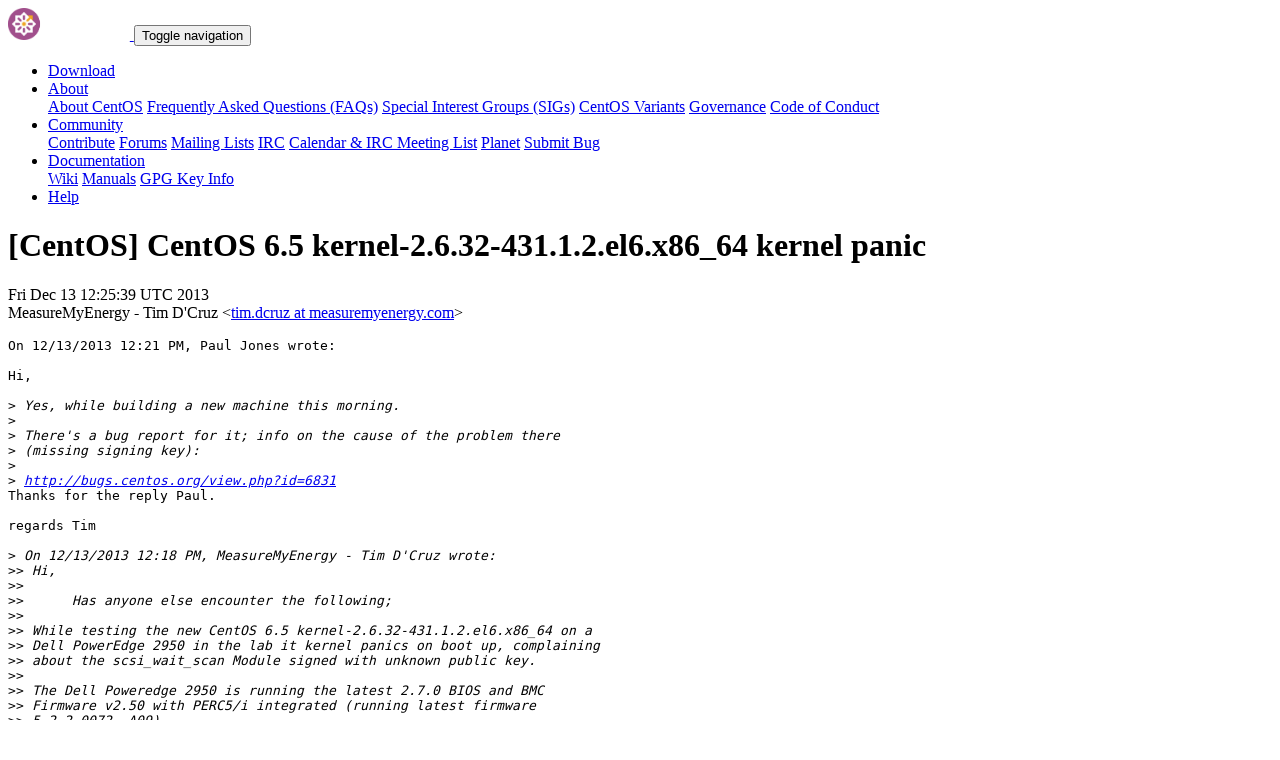

--- FILE ---
content_type: text/html; charset=UTF-8
request_url: https://lists.centos.org/pipermail/centos/2013-December/855002.html
body_size: 12593
content:
<!DOCTYPE html>
<html lang="en">
<head>
<meta http-equiv="Content-Type" content="text/html; charset=us-ascii">
<meta name="viewport" content="width=device-width, initial-scale=1.0, shrink-to-fit=no">
<meta name="robots" content="noindex,follow">
<title>[CentOS] CentOS 6.5 kernel-2.6.32-431.1.2.el6.x86_64 kernel	panic</title>
<link rel="index" href="index.html" >
<link rel="made" href="mailto:centos%40centos.org?subject=re:%20Re%3A%20%5BCentOS%5D%20CentOS%206.5%20kernel-2.6.32-431.1.2.el6.x86_64%20kernel%0A%09panic&in-reply-to=%3C52AAFCC3.6040508%40measuremyenergy.com%3E">
<LINK REL="Previous"  HREF="855001.html">
<LINK REL="Next"  HREF="855003.html">
<link rel="icon" type="image/png" sizes="16x16" href="https://www.centos.org/assets/img/favicon.png">
<link rel="stylesheet" href="https://www.centos.org/assets/css/centos-lists.bootstrap.min.css">
</head>
<body>
<nav class="navbar">
<div class="container">
<a class="navbar-brand" href="https://www.centos.org/"><img src="https://www.centos.org/assets/img/logo.png" height="32" alt="The CentOS Project"> <span class="manifestation"></span></a>
<button data-toggle="collapse" class="navbar-toggler" data-target="#navcol-1"><span class="sr-only">Toggle navigation</span><span class="navbar-toggler-icon"></span></button>
<div class="collapse navbar-collapse" id="navcol-1">
<ul class="nav navbar-nav ml-auto">
<li class="nav-item" role="presentation"><a class="nav-link" href="https://www.centos.org/download"><i class="fas fa-download"></i> Download</a></li>
<li class="nav-item dropdown" role="presentation">
<a class="dropdown-toggle nav-link" data-toggle="dropdown" aria-expanded="false" href="#"><i class="fas fa-info-circle"></i> About</a>
<div class="dropdown-menu" role="menu">
<a class="dropdown-item" role="presentation" href="https://www.centos.org/about">About CentOS</a>
<a class="dropdown-item" role="presentation" href="https://wiki.centos.org/FAQ">Frequently Asked Questions (FAQs)</a>
<a class="dropdown-item" role="presentation" href="https://wiki.centos.org/SpecialInterestGroups">Special Interest Groups (SIGs)</a>
<a class="dropdown-item" role="presentation" href="https://www.centos.org/variants">CentOS Variants</a>
<a class="dropdown-item" role="presentation" href="https://www.centos.org/about/governance">Governance</a>
<a class="dropdown-item" role="presentation" href="https://www.centos.org/code-of-conduct">Code of Conduct</a>
</div>
<li class="nav-item dropdown" role="presentation">
<a class="dropdown-toggle nav-link" data-toggle="dropdown" aria-expanded="false" href="#"><i class="fas fa-users"></i> Community</a>
<div class="dropdown-menu" role="menu">
<a class="dropdown-item" role="presentation" href="https://wiki.centos.org/Contribute">Contribute</a>
<a class="dropdown-item" role="presentation" href="https://www.centos.org/forums/">Forums</a>
<a class="dropdown-item" role="presentation" href="https://wiki.centos.org/GettingHelp/ListInfo">Mailing Lists</a>
<a class="dropdown-item" role="presentation" href="https://wiki.centos.org/irc">IRC</a>
<a class="dropdown-item" role="presentation" href="https://www.centos.org/community/calendar/">Calendar &amp; IRC Meeting List</a>
<a class="dropdown-item" role="presentation" href="http://planet.centos.org/">Planet</a>
<a class="dropdown-item" role="presentation" href="https://wiki.centos.org/ReportBugs">Submit Bug</a>
</div>
<li class="nav-item dropdown" role="presentation">
<a class="dropdown-toggle nav-link" data-toggle="dropdown" aria-expanded="false" href="#"><i class="fas fa-book"></i> Documentation</a>
<div class="dropdown-menu" role="menu">
<a class="dropdown-item" role="presentation" href="https://wiki.centos.org/">Wiki</a>
<a class="dropdown-item" role="presentation" href="https://docs.centos.org/">Manuals</a>
<a class="dropdown-item" role="presentation" href="https://www.centos.org/keys">GPG Key Info</a>
</div>
<li class="nav-item" role="presentation"><a class="nav-link" href="https://wiki.centos.org/Documentation?action=show&amp;redirect=GettingHelp"><i class="fas fa-life-ring"></i> Help</a></li>
</ul>
</div>
</div>
</nav>
<header class="header header__page">
<h1 class="header__page__title">[CentOS] CentOS 6.5 kernel-2.6.32-431.1.2.el6.x86_64 kernel	panic</h1>
<p class="header__page__description">Fri Dec 13 12:25:39 UTC 2013 <br/> MeasureMyEnergy - Tim D'Cruz &lt;<a href="mailto:centos%40centos.org?Subject=Re:%20Re%3A%20%5BCentOS%5D%20CentOS%206.5%20kernel-2.6.32-431.1.2.el6.x86_64%20kernel%0A%09panic&In-Reply-To=%3C52AAFCC3.6040508%40measuremyenergy.com%3E" title="[CentOS] CentOS 6.5 kernel-2.6.32-431.1.2.el6.x86_64 kernel	panic">tim.dcruz at measuremyenergy.com</a>&gt;</p>
</header>
<div class="hr">
<div class="hr__centos-color-0"></div>
<div class="hr__centos-color-1"></div>
<div class="hr__centos-color-2"></div>
<div class="hr__centos-color-3"></div>
</div>
<main class="aside">
<article class="aside__content">
<div class="aside__content__mailman__article">
<!--beginarticle-->
<PRE>On 12/13/2013 12:21 PM, Paul Jones wrote:

Hi,

&gt;<i> Yes, while building a new machine this morning.
</I>&gt;<i>
</I>&gt;<i> There's a bug report for it; info on the cause of the problem there
</I>&gt;<i> (missing signing key):
</I>&gt;<i>
</I>&gt;<i> <A HREF="http://bugs.centos.org/view.php?id=6831">http://bugs.centos.org/view.php?id=6831</A>
</I>Thanks for the reply Paul.

regards Tim

&gt;<i> On 12/13/2013 12:18 PM, MeasureMyEnergy - Tim D'Cruz wrote:
</I>&gt;&gt;<i> Hi,
</I>&gt;&gt;<i>
</I>&gt;&gt;<i> 	Has anyone else encounter the following;
</I>&gt;&gt;<i>
</I>&gt;&gt;<i> While testing the new CentOS 6.5 kernel-2.6.32-431.1.2.el6.x86_64 on a
</I>&gt;&gt;<i> Dell PowerEdge 2950 in the lab it kernel panics on boot up, complaining
</I>&gt;&gt;<i> about the scsi_wait_scan Module signed with unknown public key.
</I>&gt;&gt;<i>
</I>&gt;&gt;<i> The Dell Poweredge 2950 is running the latest 2.7.0 BIOS and BMC
</I>&gt;&gt;<i> Firmware v2.50 with PERC5/i integrated (running latest firmware
</I>&gt;&gt;<i> 5.2.2-0072, A09)
</I>&gt;&gt;<i>
</I>&gt;&gt;<i> Error reported;
</I>&gt;&gt;<i>
</I>&gt;&gt;<i> FATAL: Error inserting scsi_wait_scan
</I>&gt;&gt;<i> (/lib/modules/2.6.32-431-1.2.el6.x84_64/kernel/drivers/scsi/scsi_wait_scan.ko)
</I>&gt;&gt;<i> Required Key not available
</I>&gt;&gt;<i> Module signed with unknown public key
</I>&gt;&gt;<i>
</I>&gt;&gt;<i> Kernel panic - not syncing: Attempted to kill init!
</I>&gt;&gt;<i> Pid: 1, comm: init Not tainted 2.6.32-431.1.2.el6.x86_64 #1
</I>&gt;&gt;<i>
</I>&gt;&gt;<i> regards Tim
</I>&gt;&gt;<i>
</I>&gt;<i>
</I>&gt;<i> _______________________________________________
</I>&gt;<i> CentOS mailing list
</I>&gt;<i> <A HREF="https://lists.centos.org/mailman/listinfo/centos">CentOS at centos.org</A>
</I>&gt;<i> <A HREF="http://lists.centos.org/mailman/listinfo/centos">http://lists.centos.org/mailman/listinfo/centos</A>
</I>&gt;<i>
</I>&gt;<i>
</I>

-- 
Kindest Regards,

Tim D'Cruz
Network and Systems Administrator
MeasureMyEnergy Ltd

tel: 08455 610120
mob: 07885 913255
email: <A HREF="https://lists.centos.org/mailman/listinfo/centos">tim.dcruz at measuremyenergy.com</A>
website: <A HREF="http://www.MeasureMyEnergy.com">http://www.MeasureMyEnergy.com</A>

MeasureMyEnergy Ltd is a company registered in England &amp; Wales, 
registration number: 7982530.
Registered Office: Unit 1, Rivermead, Pipers Way, Thatcham RG19 4EP. VAT 
number: GB135063635

This e-mail is confidential and may contain legally privileged information.
If you are not the intended recipient it may be unlawful for you to read,
copy, distribute, disclose or otherwise use the information contained 
within
this e-mail. Any views or opinions presented are solely those of the 
author,
and may not represent those of MeasureMyEnergy Ltd.

Please consider the environment before printing this email

</PRE>

<!--endarticle-->
</div>
</article>
<aside class="aside__nav">
<ol class="breadcrumb">
<li class="breadcrumb-item"><a href="https://www.centos.org/">Home</a></li>
<li class="breadcrumb-item"><a href="https://lists.centos.org">Mailing Lists</a></li>
<li class="breadcrumb-item"><a href="https://lists.centos.org/mailman/listinfo/centos">CentOS</a></li>
<li class="breadcrumb-item active">Archives
<span class="ml-1">sorted by <a href="date.html#855002">date</a></span>
<span class="ml-1">| <a href="thread.html#855002">thread</a></span>
<span class="ml-1">| <a href="subject.html#855002">subject</a></span>
<span class="ml-1">| <a href="author.html#855002">author</a></span>
</li>
<li class="breadcrumb-item active">[CentOS] CentOS 6.5 kernel-2.6.32-431.1.2.el6.x86_64 kernel	panic</li>
</ol>
<div class="toc">
<ul>
<!--threads-->
<LI>Previous message: <A HREF="855001.html">[CentOS] CentOS 6.5 kernel-2.6.32-431.1.2.el6.x86_64 kernel panic
</A></li>
<LI>Next message: <A HREF="855003.html">[CentOS] CentOS 6.5 kernel-2.6.32-431.1.2.el6.x86_64 kernel	panic
</A></li>
</ul>
</div>
</aside>
</main>

<div class="hr">
  <div class="hr__centos-color-0"></div>
  <div class="hr__centos-color-1"></div>
  <div class="hr__centos-color-2"></div>
  <div class="hr__centos-color-3"></div>
</div>

<footer class="footer">
<div class="container">
<div class="row">
<section class="sponsor">
<div class="sponsor__message">
<h6><i class="fas fa-hand-holding-heart"></i> Sponsor</h6>
<p>This site would not be possible without the support of <a href="http://steadfast.net/">steadfast</a>. We would like to thank <a href="http://steadfast.net/">steadfast</a> for being a CentOS sponsor. If you value our work, please consider <a href="https://www.centos.org/sponsors/">becoming a sponsor</a>!</p>
</div>
<div class="sponsor__logo">
<div class="carousel">
<div class="card">
<div class="carousel slide carousel-fade" data-ride="carousel" id="carousel-1">
<div class="carousel-inner" role="listbox">
<div class="carousel-item active">
<a href="http://steadfast.net/" rel="nofollow"><img src="https://www.centos.org/assets/img/sponsors/steadfast.png"></a></div>
</div>
</div>
</div>
</div>
</div>
</section>
</div>
<div class="row">
<section class="links">
<h6><i class="fas fa-info-circle"></i> About</h6>
<ul>
<li><a href="https://www.centos.org/about">About CentOS</a></li>
<li><a href="https://wiki.centos.org/FAQ">Frequently Asked Questions (FAQs)</a></li>
<li><a href="https://wiki.centos.org/SpecialInterestGroups">Special Interest Groups (SIGs)</a></li>
<li><a href="https://www.centos.org/variants">CentOS Variants</a></li>
<li><a href="https://www.centos.org/about/governance">Governance</a></li>
<li><a href="https://www.centos.org/code-of-conduct">Code of Conduct</a></li>
</ul>
</section>
<section class="links">
<h6><i class="fas fa-users"></i> Community</h6>
<ul>
<li><a href="https://wiki.centos.org/Contribute">Contribute</a></li>
<li><a href="https://www.centos.org/forums/">Forums</a></li>
<li><a href="https://wiki.centos.org/GettingHelp/ListInfo">Mailing Lists</a></li>
<li><a href="https://wiki.centos.org/irc">IRC</a></li>
<li><a href="https://www.centos.org/community/calendar/">Calendar &amp; IRC Meeting List</a></li>
<li><a href="http://planet.centos.org/">Planet</a></li>
<li><a href="https://wiki.centos.org/ReportBugs">Submit Bug</a></li>
</ul>
</section>
<section class="project">
<h4>The CentOS Project</h4>
<p class="lead">Community-driven free software effort focused around the goal of providing a rich base platform for open source communities to build upon.</p>
<div class="lead social">
<a href="https://www.facebook.com/groups/centosproject/"><i class="fab fa-facebook-f"></i></a>
<a href="https://twitter.com/centos"><i class="fab fa-twitter"></i></a>
<a href="https://youtube.com/TheCentOSProject"><i class="fab fa-youtube"></i></a>
<a href="https://www.linkedin.com/groups/22405"><i class="fab fa-linkedin"></i></a>
<a href="https://www.reddit.com/r/CentOS/"><i class="fab fa-reddit"></i></a>
</div>
</section>
</div>
<div class="row">
<section class="copyright">
<p>Copyright &copy; 2023 The CentOS Project  | <a href="https://www.centos.org/legal">Legal</a> | <a href="https://www.centos.org/legal/privacy">Privacy</a> | <a href="https://git.centos.org/centos/centos.org">Site source</a></p>
</section>
</div>
</div>
<div id="topbtn" style="">
<a href="#top"><button title="Page top" type="button" data-toggle="tooltip" class="btn btn-light"><i class="fas fa-arrow-up"></i></button></a>
</div>
</footer>

<script src="https://www.centos.org/assets/js/jquery.min.js"></script>
<script src="https://www.centos.org/assets/js/bootstrap.min.js"></script>
<script src="https://www.centos.org/assets/js/customization.js"></script>
</body>
</html>
